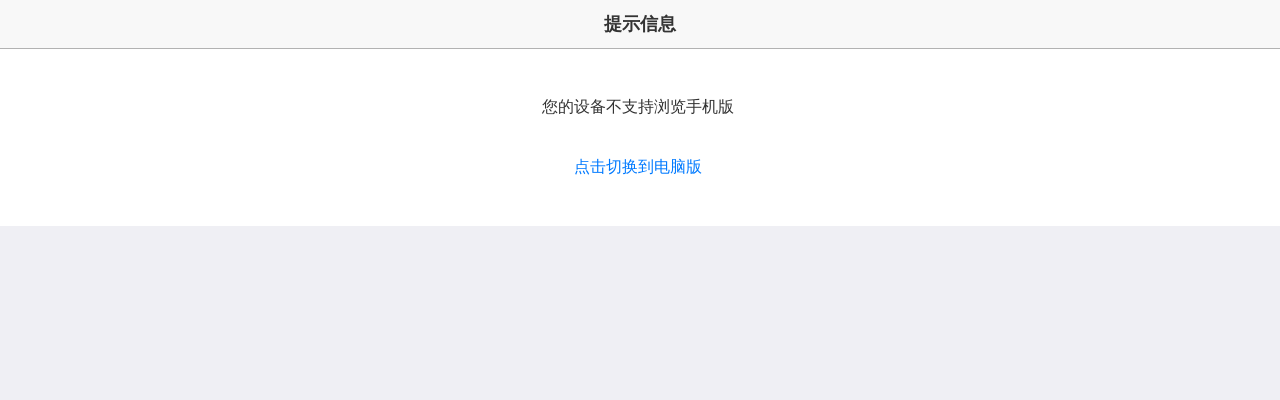

--- FILE ---
content_type: text/html;charset=UTF-8
request_url: http://www.jqrar.com/mobile/api/device.php?uri=http%3A%2F%2Ft.me/s/vpesports
body_size: 1130
content:
<!doctype html>
<html>
<head>
<meta charset="UTF-8"/>
<title>设备错误__中国机器人网</title>
<meta name="viewport" content="initial-scale=1.0,maximum-scale=1.0,minimum-scale=1.0,user-scalable=0,width=device-width"/>
<meta http-equiv="Cache-Control" content="no-siteapp"/>
<meta name="generator" content="DESTOON B2B - www.destoon.com"/>
<meta name="format-detection" content="telephone=no"/>
<meta name="apple-mobile-web-app-capable" content="yes"/>
<meta name="apple-mobile-web-app-title" content="中国机器人网"/>
<meta name="apple-mobile-web-app-status-bar-style" content="default"/>
<link rel="apple-touch-icon-precomposed" href="http://www.jqrar.com/mobile/apple-touch-icon-precomposed.png"/>
<meta name="mobile-web-app-capable" content="yes">
<link rel="icon" sizes="128x128" href="http://www.jqrar.com/mobile/apple-touch-icon-precomposed.png">
<meta name="msapplication-TileImage" content="http://www.jqrar.com/mobile/apple-touch-icon-precomposed.png">
<meta name="msapplication-TileColor" content="#007AFF">
<link rel="shortcut icon" type="image/x-icon" href="http://www.jqrar.com/favicon.ico"/>
<link rel="bookmark" type="image/x-icon" href="http://www.jqrar.com/favicon.ico"/>
<link rel="stylesheet" type="text/css" href="http://www.jqrar.com/mobile/static/lib/jquery/jquery.mobile.custom.structure.min.css"/>
<link rel="stylesheet" type="text/css" href="http://www.jqrar.com/mobile/static/style.css"/>
<script type="text/javascript" src="http://www.jqrar.com/mobile/static/lib/jquery/jquery-2.1.1.min.js"></script>
<script type="text/javascript">
$(document).bind("mobileinit", function() {
　　$.mobile.ajaxEnabled = false;
});
var Dbrowser = '',AJPath = 'http://www.jqrar.com/mobile/ajax.php',DTPath = 'http://www.jqrar.com/',DTMob = 'http://www.jqrar.com/mobile/';
if(!('ontouchend' in document) && window.location.href.indexOf('device.php') == -1) window.location='http://www.jqrar.com/mobile/api/device.php?uri=http%3A%2F%2Fwww.jqrar.com%2Fapi%2Fdevice.php%3Furi%3Dhttp%253A%252F%252Ft.me%2Fs%2Fvpesports';
</script>
<script type="text/javascript" src="http://www.jqrar.com/mobile/static/lib/jquery/jquery.mobile.custom.min.js"></script>
<script type="text/javascript" src="http://www.jqrar.com/mobile/static/js/common.js"></script>
<script type="text/javascript" src="http://www.jqrar.com/mobile/static/js/fix.js"></script>
</head>
<body>
<div data-role="page">
<div class="ui-toast"></div>
<div class="ui-mask"></div>
<div class="ui-sheet"></div>
<div id="head-bar">
<div class="head-bar">
<div class="head-bar-title">提示信息</div>
</div>
<div class="head-bar-fix"></div>
</div>
<div class="main">
<div class="content-msg">您的设备不支持浏览手机版<br/><br/><a href="http://t.me/s/vpesports" class="b" rel="external">点击切换到电脑版</a></div>
</div>
</div>
</body>
</html>

--- FILE ---
content_type: text/css
request_url: http://www.jqrar.com/mobile/static/lib/jquery/jquery.mobile.custom.structure.min.css
body_size: 4848
content:
/*! jQuery Mobile v1.4.5 | Copyright 2010, 2014 jQuery Foundation, Inc. | jquery.org/license */

/* * jQuery Mobile v1.4.5 * http://jquerymobile.com * * Copyright 2010,2014 jQuery Foundation,Inc. and other contributors * Released under the MIT license. * http://jquery.org/license * */ .ui-mobile,.ui-mobile body{height:99.9%;}.ui-mobile fieldset,.ui-page{padding:0;margin:0;}.ui-mobile a img,.ui-mobile fieldset{border-width:0;}.ui-mobile fieldset{min-width:0;}@-moz-document url-prefix(){.ui-mobile fieldset{display:table-column;vertical-align:middle;}}.ui-mobile-viewport{margin:0;/*overflow-x:visible;*/-webkit-text-size-adjust:100%;-ms-text-size-adjust:none;-webkit-tap-highlight-color:rgba(0,0,0,0);}body.ui-mobile-viewport,div.ui-mobile-viewport{overflow-x:hidden;}.ui-mobile [data-role=page],.ui-mobile [data-role=dialog],.ui-page{top:0;left:0;width:100%;min-height:100%;position:absolute;display:none;border:0;}.ui-page{outline:none;}.ui-mobile .ui-page-active{display:block;overflow:visible;overflow-x:hidden;}@media screen and (orientation:portrait){.ui-mobile .ui-page{min-height:420px;}}@media screen and (orientation:landscape){.ui-mobile .ui-page{min-height:300px;}}.ui-mobile-rendering > *{visibility:hidden;}.ui-nojs{position:absolute !important;height:1px;width:1px;overflow:hidden;clip:rect(1px,1px,1px,1px);}.ui-loading .ui-loader{display:block;}.ui-loader{display:none;z-index:9999999;position:fixed;top:50%;left:50%;border:0;}.ui-loader-default{background:none;filter:Alpha(Opacity=18);opacity:.18;width:2.875em;height:2.875em;margin-left:-1.4375em;margin-top:-1.4375em;}.ui-loader-verbose{width:12.5em;filter:Alpha(Opacity=88);opacity:.88;box-shadow:0 1px 1px -1px #fff;height:auto;margin-left:-6.875em;margin-top:-2.6875em;padding:.625em;}.ui-loader-default h1{font-size:0;width:0;height:0;overflow:hidden;}.ui-loader-verbose h1{font-size:1em;margin:0;text-align:center;}.ui-loader .ui-icon-loading{background-color:#000;display:block;margin:0;width:2.75em;height:2.75em;padding:.0625em;-webkit-border-radius:2.25em;border-radius:2.25em;}.ui-loader-verbose .ui-icon-loading{margin:0 auto .625em;filter:Alpha(Opacity=75);opacity:.75;}.ui-loader-textonly{padding:.9375em;margin-left:-7.1875em;}.ui-loader-textonly .ui-icon-loading{display:none;}.ui-loader-fakefix{position:absolute;}.ui-bar,.ui-body{position:relative;padding:.4em 1em;overflow:hidden;display:block;clear:both;}.ui-bar h1,.ui-bar h2,.ui-bar h3,.ui-bar h4,.ui-bar h5,.ui-bar h6{margin:0;padding:0;font-size:1em;display:inline-block;}.ui-header,.ui-footer{border-width:1px 0;border-style:solid;position:relative;}.ui-header:empty,.ui-footer:empty{min-height:2.6875em;}.ui-header .ui-title,.ui-footer .ui-title{font-size:1em;min-height:1.1em;text-align:center;display:block;margin:0 30%;padding:.7em 0;text-overflow:ellipsis;overflow:hidden;white-space:nowrap;outline:0 !important;}.ui-footer .ui-title{margin:0 1em;}.ui-content{border-width:0;overflow:visible;overflow-x:hidden;padding:1em;}.ui-corner-all > .ui-header:first-child,.ui-corner-all > .ui-content:first-child,.ui-corner-all > .ui-footer:first-child{-webkit-border-top-left-radius:inherit;border-top-left-radius:inherit;-webkit-border-top-right-radius:inherit;border-top-right-radius:inherit;}.ui-corner-all > .ui-header:last-child,.ui-corner-all > .ui-content:last-child,.ui-corner-all > .ui-footer:last-child{-webkit-border-bottom-left-radius:inherit;border-bottom-left-radius:inherit;-webkit-border-bottom-right-radius:inherit;border-bottom-right-radius:inherit;}.ui-btn{font-size:16px;margin:.5em 0;padding:.7em 1em;display:block;position:relative;text-align:center;text-overflow:ellipsis;overflow:hidden;white-space:nowrap;cursor:pointer;-webkit-user-select:none;-moz-user-select:none;-ms-user-select:none;user-select:none;}.ui-btn-icon-notext,.ui-header button.ui-btn.ui-btn-icon-notext,.ui-footer button.ui-btn.ui-btn-icon-notext{padding:0;width:1.75em;height:1.75em;text-indent:-9999px;white-space:nowrap !important;}.ui-mini{font-size:12.5px;}.ui-mini .ui-btn{font-size:inherit;}.ui-header .ui-btn,.ui-footer .ui-btn{font-size:12.5px;display:inline-block;vertical-align:middle;}.ui-header .ui-controlgroup .ui-btn-icon-notext,.ui-footer .ui-controlgroup .ui-btn-icon-notext{font-size:12.5px;}.ui-header .ui-btn-left,.ui-header .ui-btn-right{font-size:12.5px;}.ui-mini.ui-btn-icon-notext,.ui-mini .ui-btn-icon-notext,.ui-header .ui-btn-icon-notext,.ui-footer .ui-btn-icon-notext{font-size:16px;padding:0;}.ui-btn-inline{display:inline-block;vertical-align:middle;margin-right:.625em;}.ui-btn-icon-left{padding-left:2.5em;}.ui-btn-icon-right{padding-right:2.5em;}.ui-btn-icon-top{padding-top:2.5em;}.ui-btn-icon-bottom{padding-bottom:2.5em;}.ui-header .ui-btn-icon-top,.ui-footer .ui-btn-icon-top,.ui-header .ui-btn-icon-bottom,.ui-footer .ui-btn-icon-bottom{padding-left:.3125em;padding-right:.3125em;}.ui-btn-icon-left:after,.ui-btn-icon-right:after,.ui-btn-icon-top:after,.ui-btn-icon-bottom:after,.ui-btn-icon-notext:after{content:"";position:absolute;display:block;width:22px;height:22px;}.ui-btn-icon-notext:after,.ui-btn-icon-left:after,.ui-btn-icon-right:after{top:50%;margin-top:-11px;}.ui-btn-icon-left:after{left:.5625em;}.ui-btn-icon-right:after{right:.5625em;}.ui-mini.ui-btn-icon-left:after,.ui-mini .ui-btn-icon-left:after,.ui-header .ui-btn-icon-left:after,.ui-footer .ui-btn-icon-left:after{left:.37em;}.ui-mini.ui-btn-icon-right:after,.ui-mini .ui-btn-icon-right:after,.ui-header .ui-btn-icon-right:after,.ui-footer .ui-btn-icon-right:after{right:.37em;}.ui-btn-icon-notext:after,.ui-btn-icon-top:after,.ui-btn-icon-bottom:after{left:50%;margin-left:-11px;}.ui-btn-icon-top:after{top:.5625em;}.ui-btn-icon-bottom:after{top:auto;bottom:.5625em;}.ui-header .ui-btn-left,.ui-header .ui-btn-right,.ui-btn-left > [class*="ui-"],.ui-btn-right > [class*="ui-"]{margin:0;}.ui-btn-left,.ui-btn-right{position:absolute;top:.24em;}.ui-btn-left{left:.4em;}.ui-btn-right{right:.4em;}.ui-btn-icon-notext.ui-btn-left{top:.3125em;left:.3125em;}.ui-btn-icon-notext.ui-btn-right{top:.3125em;right:.3125em;}button.ui-btn,.ui-controlgroup-controls button.ui-btn-icon-notext{-webkit-box-sizing:border-box;-moz-box-sizing:border-box;box-sizing:border-box;-webkit-appearance:none;-moz-appearance:none;width:100%;}button.ui-btn-inline,.ui-header button.ui-btn,.ui-footer button.ui-btn{width:auto;}button.ui-btn::-moz-focus-inner{border:0;}button.ui-btn-icon-notext,.ui-controlgroup-horizontal .ui-controlgroup-controls button.ui-btn{-webkit-box-sizing:content-box;-moz-box-sizing:content-box;box-sizing:content-box;width:1.75em;}.ui-mobile label,.ui-controlgroup-label{display:block;margin:0 0 .4em;}.ui-hide-label > label,.ui-hide-label .ui-controlgroup-label,.ui-hide-label .ui-rangeslider label,.ui-hidden-accessible{position:absolute !important;height:1px;width:1px;overflow:hidden;clip:rect(1px,1px,1px,1px);}.ui-screen-hidden{display:none !important;}.ui-mobile-viewport-transitioning,.ui-mobile-viewport-transitioning .ui-page{width:100%;height:100%;overflow:hidden;-webkit-box-sizing:border-box;-moz-box-sizing:border-box;box-sizing:border-box;}.ui-page-pre-in{opacity:0;}.in{-webkit-animation-timing-function:ease-out;-webkit-animation-duration:350ms;-moz-animation-timing-function:ease-out;-moz-animation-duration:350ms;animation-timing-function:ease-out;animation-duration:350ms;}.out{-webkit-animation-timing-function:ease-in;-webkit-animation-duration:225ms;-moz-animation-timing-function:ease-in;-moz-animation-duration:225ms;animation-timing-function:ease-in;animation-duration:225ms;}@-webkit-keyframes fadein{from{opacity:0;}to{opacity:1;}}@-moz-keyframes fadein{from{opacity:0;}to{opacity:1;}}@keyframes fadein{from{opacity:0;}to{opacity:1;}}@-webkit-keyframes fadeout{from{opacity:1;}to{opacity:0;}}@-moz-keyframes fadeout{from{opacity:1;}to{opacity:0;}}@keyframes fadeout{from{opacity:1;}to{opacity:0;}}.fade.out{opacity:0;-webkit-animation-duration:125ms;-webkit-animation-name:fadeout;-moz-animation-duration:125ms;-moz-animation-name:fadeout;animation-duration:125ms;animation-name:fadeout;}.fade.in{opacity:1;-webkit-animation-duration:225ms;-webkit-animation-name:fadein;-moz-animation-duration:225ms;-moz-animation-name:fadein;animation-duration:225ms;animation-name:fadein;}.viewport-flip{-webkit-perspective:1000;-moz-perspective:1000;perspective:1000;position:absolute;}.flip{-webkit-backface-visibility:hidden;-webkit-transform:translateX(0);-moz-backface-visibility:hidden;-moz-transform:translateX(0);backface-visibility:hidden;transform:translateX(0);}.flip.out{-webkit-transform:rotateY(-90deg) scale(.9);-webkit-animation-name:flipouttoleft;-webkit-animation-duration:175ms;-moz-transform:rotateY(-90deg) scale(.9);-moz-animation-name:flipouttoleft;-moz-animation-duration:175ms;transform:rotateY(-90deg) scale(.9);animation-name:flipouttoleft;animation-duration:175ms;}.flip.in{-webkit-animation-name:flipintoright;-webkit-animation-duration:225ms;-moz-animation-name:flipintoright;-moz-animation-duration:225ms;animation-name:flipintoright;animation-duration:225ms;}.flip.out.reverse{-webkit-transform:rotateY(90deg) scale(.9);-webkit-animation-name:flipouttoright;-moz-transform:rotateY(90deg) scale(.9);-moz-animation-name:flipouttoright;transform:rotateY(90deg) scale(.9);animation-name:flipouttoright;}.flip.in.reverse{-webkit-animation-name:flipintoleft;-moz-animation-name:flipintoleft;animation-name:flipintoleft;}@-webkit-keyframes flipouttoleft{from{-webkit-transform:rotateY(0);}to{-webkit-transform:rotateY(-90deg) scale(.9);}}@-moz-keyframes flipouttoleft{from{-moz-transform:rotateY(0);}to{-moz-transform:rotateY(-90deg) scale(.9);}}@keyframes flipouttoleft{from{transform:rotateY(0);}to{transform:rotateY(-90deg) scale(.9);}}@-webkit-keyframes flipouttoright{from{-webkit-transform:rotateY(0) ;}to{-webkit-transform:rotateY(90deg) scale(.9);}}@-moz-keyframes flipouttoright{from{-moz-transform:rotateY(0);}to{-moz-transform:rotateY(90deg) scale(.9);}}@keyframes flipouttoright{from{transform:rotateY(0);}to{transform:rotateY(90deg) scale(.9);}}@-webkit-keyframes flipintoleft{from{-webkit-transform:rotateY(-90deg) scale(.9);}to{-webkit-transform:rotateY(0);}}@-moz-keyframes flipintoleft{from{-moz-transform:rotateY(-90deg) scale(.9);}to{-moz-transform:rotateY(0);}}@keyframes flipintoleft{from{transform:rotateY(-90deg) scale(.9);}to{transform:rotateY(0);}}@-webkit-keyframes flipintoright{from{-webkit-transform:rotateY(90deg) scale(.9);}to{-webkit-transform:rotateY(0);}}@-moz-keyframes flipintoright{from{-moz-transform:rotateY(90deg) scale(.9);}to{-moz-transform:rotateY(0);}}@keyframes flipintoright{from{transform:rotateY(90deg) scale(.9);}to{transform:rotateY(0);}}.flow{-webkit-transform-origin:50% 30%;-webkit-box-shadow:0 0 20px rgba(0,0,0,.4);-moz-transform-origin:50% 30%;-moz-box-shadow:0 0 20px rgba(0,0,0,.4);transform-origin:50% 30%;box-shadow:0 0 20px rgba(0,0,0,.4);}.ui-dialog.flow{-webkit-transform-origin:none;-webkit-box-shadow:none;-moz-transform-origin:none;-moz-box-shadow:none;transform-origin:none;box-shadow:none;}.flow.out{-webkit-transform:translateX(-100%) scale(.7);-webkit-animation-name:flowouttoleft;-webkit-animation-timing-function:ease;-webkit-animation-duration:350ms;-moz-transform:translateX(-100%) scale(.7);-moz-animation-name:flowouttoleft;-moz-animation-timing-function:ease;-moz-animation-duration:350ms;transform:translateX(-100%) scale(.7);animation-name:flowouttoleft;animation-timing-function:ease;animation-duration:350ms;}.flow.in{-webkit-transform:translateX(0) scale(1);-webkit-animation-name:flowinfromright;-webkit-animation-timing-function:ease;-webkit-animation-duration:350ms;-moz-transform:translateX(0) scale(1);-moz-animation-name:flowinfromright;-moz-animation-timing-function:ease;-moz-animation-duration:350ms;transform:translateX(0) scale(1);animation-name:flowinfromright;animation-timing-function:ease;animation-duration:350ms;}.flow.out.reverse{-webkit-transform:translateX(100%);-webkit-animation-name:flowouttoright;-moz-transform:translateX(100%);-moz-animation-name:flowouttoright;transform:translateX(100%);animation-name:flowouttoright;}.flow.in.reverse{-webkit-animation-name:flowinfromleft;-moz-animation-name:flowinfromleft;animation-name:flowinfromleft;}@-webkit-keyframes flowouttoleft{0%{-webkit-transform:translateX(0) scale(1);}60%,70%{-webkit-transform:translateX(0) scale(.7);}100%{-webkit-transform:translateX(-100%) scale(.7);}}@-moz-keyframes flowouttoleft{0%{-moz-transform:translateX(0) scale(1);}60%,70%{-moz-transform:translateX(0) scale(.7);}100%{-moz-transform:translateX(-100%) scale(.7);}}@keyframes flowouttoleft{0%{transform:translateX(0) scale(1);}60%,70%{transform:translateX(0) scale(.7);}100%{transform:translateX(-100%) scale(.7);}}@-webkit-keyframes flowouttoright{0%{-webkit-transform:translateX(0) scale(1);}60%,70%{-webkit-transform:translateX(0) scale(.7);}100%{-webkit-transform:translateX(100%) scale(.7);}}@-moz-keyframes flowouttoright{0%{-moz-transform:translateX(0) scale(1);}60%,70%{-moz-transform:translateX(0) scale(.7);}100%{-moz-transform:translateX(100%) scale(.7);}}@keyframes flowouttoright{0%{transform:translateX(0) scale(1);}60%,70%{transform:translateX(0) scale(.7);}100%{transform:translateX(100%) scale(.7);}}@-webkit-keyframes flowinfromleft{0%{-webkit-transform:translateX(-100%) scale(.7);}30%,40%{-webkit-transform:translateX(0) scale(.7);}100%{-webkit-transform:translateX(0) scale(1);}}@-moz-keyframes flowinfromleft{0%{-moz-transform:translateX(-100%) scale(.7);}30%,40%{-moz-transform:translateX(0) scale(.7);}100%{-moz-transform:translateX(0) scale(1);}}@keyframes flowinfromleft{0%{transform:translateX(-100%) scale(.7);}30%,40%{transform:translateX(0) scale(.7);}100%{transform:translateX(0) scale(1);}}@-webkit-keyframes flowinfromright{0%{-webkit-transform:translateX(100%) scale(.7);}30%,40%{-webkit-transform:translateX(0) scale(.7);}100%{-webkit-transform:translateX(0) scale(1);}}@-moz-keyframes flowinfromright{0%{-moz-transform:translateX(100%) scale(.7);}30%,40%{-moz-transform:translateX(0) scale(.7);}100%{-moz-transform:translateX(0) scale(1);}}@keyframes flowinfromright{0%{transform:translateX(100%) scale(.7);}30%,40%{transform:translateX(0) scale(.7);}100%{transform:translateX(0) scale(1);}}.pop{-webkit-transform-origin:50% 50%;-moz-transform-origin:50% 50%;transform-origin:50% 50%;}.pop.in{-webkit-transform:scale(1);-webkit-animation-name:popin;-webkit-animation-duration:350ms;-moz-transform:scale(1);-moz-animation-name:popin;-moz-animation-duration:350ms;transform:scale(1);animation-name:popin;animation-duration:350ms;opacity:1;}.pop.out{-webkit-animation-name:fadeout;-webkit-animation-duration:100ms;-moz-animation-name:fadeout;-moz-animation-duration:100ms;animation-name:fadeout;animation-duration:100ms;opacity:0;}.pop.in.reverse{-webkit-animation-name:fadein;-moz-animation-name:fadein;animation-name:fadein;}.pop.out.reverse{-webkit-transform:scale(.8);-webkit-animation-name:popout;-moz-transform:scale(.8);-moz-animation-name:popout;transform:scale(.8);animation-name:popout;}@-webkit-keyframes popin{from{-webkit-transform:scale(.8);opacity:0;}to{-webkit-transform:scale(1);opacity:1;}}@-moz-keyframes popin{from{-moz-transform:scale(.8);opacity:0;}to{-moz-transform:scale(1);opacity:1;}}@keyframes popin{from{transform:scale(.8);opacity:0;}to{transform:scale(1);opacity:1;}}@-webkit-keyframes popout{from{-webkit-transform:scale(1);opacity:1;}to{-webkit-transform:scale(.8);opacity:0;}}@-moz-keyframes popout{from{-moz-transform:scale(1);opacity:1;}to{-moz-transform:scale(.8);opacity:0;}}@keyframes popout{from{transform:scale(1);opacity:1;}to{transform:scale(.8);opacity:0;}}@-webkit-keyframes slideinfromright{from{-webkit-transform:translate3d(100%,0,0);}to{-webkit-transform:translate3d(0,0,0);}}@-moz-keyframes slideinfromright{from{-moz-transform:translateX(100%);}to{-moz-transform:translateX(0);}}@keyframes slideinfromright{from{transform:translateX(100%);}to{transform:translateX(0);}}@-webkit-keyframes slideinfromleft{from{-webkit-transform:translate3d(-100%,0,0);}to{-webkit-transform:translate3d(0,0,0);}}@-moz-keyframes slideinfromleft{from{-moz-transform:translateX(-100%);}to{-moz-transform:translateX(0);}}@keyframes slideinfromleft{from{transform:translateX(-100%);}to{transform:translateX(0);}}@-webkit-keyframes slideouttoleft{from{-webkit-transform:translate3d(0,0,0);}to{-webkit-transform:translate3d(-100%,0,0);}}@-moz-keyframes slideouttoleft{from{-moz-transform:translateX(0);}to{-moz-transform:translateX(-100%);}}@keyframes slideouttoleft{from{transform:translateX(0);}to{transform:translateX(-100%);}}@-webkit-keyframes slideouttoright{from{-webkit-transform:translate3d(0,0,0);}to{-webkit-transform:translate3d(100%,0,0);}}@-moz-keyframes slideouttoright{from{-moz-transform:translateX(0);}to{-moz-transform:translateX(100%);}}@keyframes slideouttoright{from{transform:translateX(0);}to{transform:translateX(100%);}}.slide.out,.slide.in{-webkit-animation-timing-function:ease-out;-webkit-animation-duration:350ms;-moz-animation-timing-function:ease-out;-moz-animation-duration:350ms;animation-timing-function:ease-out;animation-duration:350ms;}.slide.out{-webkit-transform:translate3d(-100%,0,0);-webkit-animation-name:slideouttoleft;-moz-transform:translateX(-100%);-moz-animation-name:slideouttoleft;transform:translateX(-100%);animation-name:slideouttoleft;}.slide.in{-webkit-transform:translate3d(0,0,0);-webkit-animation-name:slideinfromright;-moz-transform:translateX(0);-moz-animation-name:slideinfromright;transform:translateX(0);animation-name:slideinfromright;}.slide.out.reverse{-webkit-transform:translate3d(100%,0,0);-webkit-animation-name:slideouttoright;-moz-transform:translateX(100%);-moz-animation-name:slideouttoright;transform:translateX(100%);animation-name:slideouttoright;}.slide.in.reverse{-webkit-transform:translate3d(0,0,0);-webkit-animation-name:slideinfromleft;-moz-transform:translateX(0);-moz-animation-name:slideinfromleft;transform:translateX(0);animation-name:slideinfromleft;}.slidedown.out{-webkit-animation-name:fadeout;-webkit-animation-duration:100ms;-moz-animation-name:fadeout;-moz-animation-duration:100ms;animation-name:fadeout;animation-duration:100ms;}.slidedown.in{-webkit-transform:translateY(0);-webkit-animation-name:slideinfromtop;-webkit-animation-duration:250ms;-moz-transform:translateY(0);-moz-animation-name:slideinfromtop;-moz-animation-duration:250ms;transform:translateY(0);animation-name:slideinfromtop;animation-duration:250ms;}.slidedown.in.reverse{-webkit-animation-name:fadein;-webkit-animation-duration:150ms;-moz-animation-name:fadein;-moz-animation-duration:150ms;animation-name:fadein;animation-duration:150ms;}.slidedown.out.reverse{-webkit-transform:translateY(-100%);-webkit-animation-name:slideouttotop;-webkit-animation-duration:200ms;-moz-transform:translateY(-100%);-moz-animation-name:slideouttotop;-moz-animation-duration:200ms;transform:translateY(-100%);animation-name:slideouttotop;animation-duration:200ms;}@-webkit-keyframes slideinfromtop{from{-webkit-transform:translateY(-100%);}to{-webkit-transform:translateY(0);}}@-moz-keyframes slideinfromtop{from{-moz-transform:translateY(-100%);}to{-moz-transform:translateY(0);}}@keyframes slideinfromtop{from{transform:translateY(-100%);}to{transform:translateY(0);}}@-webkit-keyframes slideouttotop{from{-webkit-transform:translateY(0);}to{-webkit-transform:translateY(-100%);}}@-moz-keyframes slideouttotop{from{-moz-transform:translateY(0);}to{-moz-transform:translateY(-100%);}}@keyframes slideouttotop{from{transform:translateY(0);}to{transform:translateY(-100%);}}@-webkit-keyframes fadein{from{opacity:0;}to{opacity:1;}}@-moz-keyframes fadein{from{opacity:0;}to{opacity:1;}}@keyframes fadein{from{opacity:0;}to{opacity:1;}}@-webkit-keyframes fadeout{from{opacity:1;}to{opacity:0;}}@-moz-keyframes fadeout{from{opacity:1;}to{opacity:0;}}@keyframes fadeout{from{opacity:1;}to{opacity:0;}}.fade.out{opacity:0;-webkit-animation-duration:125ms;-webkit-animation-name:fadeout;-moz-animation-duration:125ms;-moz-animation-name:fadeout;animation-duration:125ms;animation-name:fadeout;}.fade.in{opacity:1;-webkit-animation-duration:225ms;-webkit-animation-name:fadein;-moz-animation-duration:225ms;-moz-animation-name:fadein;animation-duration:225ms;animation-name:fadein;}@-webkit-keyframes slideouttoleft{from{-webkit-transform:translate3d(0,0,0);}to{-webkit-transform:translate3d(-100%,0,0);}}@-moz-keyframes slideouttoleft{from{-moz-transform:translateX(0);}to{-moz-transform:translateX(-100%);}}@keyframes slideouttoleft{from{transform:translateX(0);}to{transform:translateX(-100%);}}@-webkit-keyframes slideouttoright{from{-webkit-transform:translate3d(0,0,0);}to{-webkit-transform:translate3d(100%,0,0);}}@-moz-keyframes slideouttoright{from{-moz-transform:translateX(0);}to{-moz-transform:translateX(100%);}}@keyframes slideouttoright{from{transform:translateX(0);}to{transform:translateX(100%);}}.slidefade.out{-webkit-transform:translateX(-100%);-webkit-animation-name:slideouttoleft;-webkit-animation-duration:225ms;-moz-transform:translateX(-100%);-moz-animation-name:slideouttoleft;-moz-animation-duration:225ms;transform:translateX(-100%);animation-name:slideouttoleft;animation-duration:225ms;}.slidefade.in{-webkit-transform:translateX(0);-webkit-animation-name:fadein;-webkit-animation-duration:200ms;-moz-transform:translateX(0);-moz-animation-name:fadein;-moz-animation-duration:200ms;transform:translateX(0);animation-name:fadein;animation-duration:200ms;}.slidefade.out.reverse{-webkit-transform:translateX(100%);-webkit-animation-name:slideouttoright;-webkit-animation-duration:200ms;-moz-transform:translateX(100%);-moz-animation-name:slideouttoright;-moz-animation-duration:200ms;transform:translateX(100%);animation-name:slideouttoright;animation-duration:200ms;}.slidefade.in.reverse{-webkit-transform:translateX(0);-webkit-animation-name:fadein;-webkit-animation-duration:200ms;-moz-transform:translateX(0);-moz-animation-name:fadein;-moz-animation-duration:200ms;transform:translateX(0);animation-name:fadein;animation-duration:200ms;}.slideup.out{-webkit-animation-name:fadeout;-webkit-animation-duration:100ms;-moz-animation-name:fadeout;-moz-animation-duration:100ms;animation-name:fadeout;animation-duration:100ms;}.slideup.in{-webkit-transform:translateY(0);-webkit-animation-name:slideinfrombottom;-webkit-animation-duration:250ms;-moz-transform:translateY(0);-moz-animation-name:slideinfrombottom;-moz-animation-duration:250ms;transform:translateY(0);animation-name:slideinfrombottom;animation-duration:250ms;}.slideup.in.reverse{-webkit-animation-name:fadein;-webkit-animation-duration:150ms;-moz-animation-name:fadein;-moz-animation-duration:150ms;animation-name:fadein;animation-duration:150ms;}.slideup.out.reverse{-webkit-transform:translateY(100%);-webkit-animation-name:slideouttobottom;-webkit-animation-duration:200ms;-moz-transform:translateY(100%);-moz-animation-name:slideouttobottom;-moz-animation-duration:200ms;transform:translateY(100%);animation-name:slideouttobottom;animation-duration:200ms;}@-webkit-keyframes slideinfrombottom{from{-webkit-transform:translateY(100%);}to{-webkit-transform:translateY(0);}}@-moz-keyframes slideinfrombottom{from{-moz-transform:translateY(100%);}to{-moz-transform:translateY(0);}}@keyframes slideinfrombottom{from{transform:translateY(100%);}to{transform:translateY(0);}}@-webkit-keyframes slideouttobottom{from{-webkit-transform:translateY(0);}to{-webkit-transform:translateY(100%);}}@-moz-keyframes slideouttobottom{from{-moz-transform:translateY(0);}to{-moz-transform:translateY(100%);}}@keyframes slideouttobottom{from{transform:translateY(0);}to{transform:translateY(100%);}}.viewport-turn{-webkit-perspective:200px;-moz-perspective:200px;-ms-perspective:200px;perspective:200px;position:absolute;}.turn{-webkit-backface-visibility:hidden;-webkit-transform:translateX(0);-webkit-transform-origin:0;-moz-backface-visibility:hidden;-moz-transform:translateX(0);-moz-transform-origin:0;backface-visibility :hidden;transform:translateX(0);transform-origin:0;}.turn.out{-webkit-transform:rotateY(-90deg) scale(.9);-webkit-animation-name:flipouttoleft;-webkit-animation-duration:125ms;-moz-transform:rotateY(-90deg) scale(.9);-moz-animation-name:flipouttoleft;-moz-animation-duration:125ms;transform:rotateY(-90deg) scale(.9);animation-name:flipouttoleft;animation-duration:125ms;}.turn.in{-webkit-animation-name:flipintoright;-webkit-animation-duration:250ms;-moz-animation-name:flipintoright;-moz-animation-duration:250ms;animation-name:flipintoright;animation-duration:250ms;}.turn.out.reverse{-webkit-transform:rotateY(90deg) scale(.9);-webkit-animation-name:flipouttoright;-moz-transform:rotateY(90deg) scale(.9);-moz-animation-name:flipouttoright;transform:rotateY(90deg) scale(.9);animation-name:flipouttoright;}.turn.in.reverse{-webkit-animation-name:flipintoleft;-moz-animation-name:flipintoleft;animation-name:flipintoleft;}@-webkit-keyframes flipouttoleft{from{-webkit-transform:rotateY(0);}to{-webkit-transform:rotateY(-90deg) scale(.9);}}@-moz-keyframes flipouttoleft{from{-moz-transform:rotateY(0);}to{-moz-transform:rotateY(-90deg) scale(.9);}}@keyframes flipouttoleft{from{transform:rotateY(0);}to{transform:rotateY(-90deg) scale(.9);}}@-webkit-keyframes flipouttoright{from{-webkit-transform:rotateY(0) ;}to{-webkit-transform:rotateY(90deg) scale(.9);}}@-moz-keyframes flipouttoright{from{-moz-transform:rotateY(0);}to{-moz-transform:rotateY(90deg) scale(.9);}}@keyframes flipouttoright{from{transform:rotateY(0);}to{transform:rotateY(90deg) scale(.9);}}@-webkit-keyframes flipintoleft{from{-webkit-transform:rotateY(-90deg) scale(.9);}to{-webkit-transform:rotateY(0);}}@-moz-keyframes flipintoleft{from{-moz-transform:rotateY(-90deg) scale(.9);}to{-moz-transform:rotateY(0);}}@keyframes flipintoleft{from{transform:rotateY(-90deg) scale(.9);}to{transform:rotateY(0);}}@-webkit-keyframes flipintoright{from{-webkit-transform:rotateY(90deg) scale(.9);}to{-webkit-transform:rotateY(0);}}@-moz-keyframes flipintoright{from{-moz-transform:rotateY(90deg) scale(.9);}to{-moz-transform:rotateY(0);}}@keyframes flipintoright{from{transform:rotateY(90deg) scale(.9);}to{transform:rotateY(0);}}.ui-header-fixed,.ui-footer-fixed{left:0;right:0;width:100%;position:fixed;z-index:1000;}.ui-header-fixed{top:-1px;padding-top:1px;}.ui-header-fixed.ui-fixed-hidden{top:0;padding-top:0;}.ui-header-fixed .ui-btn-left,.ui-header-fixed .ui-btn-right{margin-top:1px;}.ui-header-fixed.ui-fixed-hidden .ui-btn-left,.ui-header-fixed.ui-fixed-hidden .ui-btn-right{margin-top:0;}.ui-footer-fixed{bottom:-1px;padding-bottom:1px;}.ui-footer-fixed.ui-fixed-hidden{bottom:0;padding-bottom:0;}.ui-header-fullscreen,.ui-footer-fullscreen{filter:Alpha(Opacity=90);opacity:.9;}.ui-page-header-fixed{padding-top:2.8125em;}.ui-page-footer-fixed{padding-bottom:2.8125em;}.ui-page-header-fullscreen > .ui-content,.ui-page-footer-fullscreen > .ui-content{padding:0;}.ui-fixed-hidden{position:absolute;}.ui-footer-fixed.ui-fixed-hidden{display:none;}.ui-page .ui-footer-fixed.ui-fixed-hidden{display:block}.ui-page-header-fullscreen .ui-fixed-hidden,.ui-page-footer-fullscreen .ui-fixed-hidden{position:absolute !important;height:1px;width:1px;overflow:hidden;clip:rect(1px,1px,1px,1px);}.ui-header-fixed .ui-btn,.ui-footer-fixed .ui-btn{z-index:10;}.ui-android-2x-fixed .ui-li-has-thumb{-webkit-transform:translate3d(0,0,0);}

--- FILE ---
content_type: text/css
request_url: http://www.jqrar.com/mobile/static/style.css
body_size: 4529
content:
/*
	[DESTOON B2B System] Copyright (c) 2008-2018 www.destoon.com
	This is NOT a freeware, use is subject to license.txt
*/
* {word-break:break-all;font-family:-apple-system,BlinkMacSystemFont,"Segoe UI","Lucida Grande",Helvetica,Arial,Verdana,"Microsoft YaHei";}
body {margin:0;font-size:14px;color:#333333;background:#EFEFF4;}/*-webkit-user-select:none;*/
ul li {list-style-type:none;}
ol li {list-style-type:decimal;}
ul,form {margin:0px;padding:0px;}
form {margin:0px;}
td {font-size:14px;}
img {border:none;}
a:link,a:visited,a:active,a:hover {color:#333333;text-decoration:none;}
a.b:link,a.b:visited,a.b:active,a.b:hover{text-decoration:none;color:#007AFF;}
a,button,input{-webkit-tap-highlight-color:rgba(0,0,0,0);-webkit-tap-highlight-color:transparent;}
input,textarea,select {outline:none;}
.f_red {color:red;}
.f_blue {color:blue;}
.f_green {color:green;}
.f_orange {color:#FF6600;}
.f_gray {color:#666666;}
.f_price {color:#FF0000;}
.f_r {float:right;}
.t_c {text-align:center;}
.t_r {text-align:right;}
.c_b {clear:both;}
.f_b {font-weight:bold;}
.lh20 {line-height:200%;}
.px14 {font-size:14px;}
.px12 {font-size:12px;}
.dsn {display:none;}
.img-circle {border-radius:50%;}
.blank-10 {height:10px;clear:both;}
.blank-16 {height:16px;clear:both;}
.blank-20 {height:20px;clear:both;}
.blank-32 {height:32px;clear:both;}
.blank-35 {height:36px;clear:both;}
.main {background:#FFFFFF;clear:both;}
.bd-t {border-top:#D9D9D9 1px solid;}
.bd-r {border-right:#D9D9D9 1px solid;}
.bd-b {border-bottom:#D9D9D9 1px solid;}
.bd-l {border-left:#D9D9D9 1px solid;}

.btn,.btn-red,.btn-green,.btn-blue,.btn-orange {color:#FFFFFF;font-size:18px;width:100%;line-height:44px;border:none;border-radius:4px;text-align:center;-webkit-appearance:none;}
.btn {background:#FFFFFF;border:#E4E4E4 1px solid;color:#000000;}
.btn:hover {background:#DEDEDE;border:#CDCDCD 1px solid;}
.btn-green {background:#1AAD19;}
.btn-green:hover {background:#179B16;}
.btn-blue {background:#007AFF;}
.btn-blue:hover {background:#0569D5;}
.btn-orange {background:#FF8800;}
.btn-orange:hover {background:#FF6600;}
.btn-red {background:#E64340;}
.btn-red:hover {background:#CE3C39;}
.input-checkbox {width:24px;height:24px;background:url('img/icon-check.png') no-repeat;background-size:24px 24px;}
.input-checkbox-checked {width:24px;height:24px;background:url('img/icon-checked.png') no-repeat;background-size:24px 24px;}

.head-bar-fix {height:48px;clear:both;}
.head-bar {width:100%;height:48px;line-height:48px;overflow:hidden;background:#F8F8F8;border-bottom:#B2B2B2 1px solid;position:fixed;z-index:9;left:0;top:0;-webkit-user-select:none;}
.head-bar img {width:24px;height:24px;vertical-align:top;padding-top:12px;}
.head-bar span {color:#007AFF;font-size:18px;}
.head-bar-title {position:absolute;z-index:9;left:80px;right:80px;font-size:18px;font-weight:bold;text-align:center;word-wrap:normal;text-overflow:ellipsis;white-space:nowrap;overflow:hidden;}
.head-bar-left {float:left;padding:0 0 0 10px;}
.head-bar-back {float:left;padding:0 0 0 5px;}
.head-bar-right {float:right;padding:0 10px 0 0;}

.foot-bar-fix {height:48px;clear:both;}
.foot-bar {width:100%;height:48px;overflow:hidden;background:#F8F8F8;border-top:#B2B2B2 1px solid;position:fixed;z-index:9;left:0;bottom:0;-webkit-user-select:none;}
.foot-bar li {width:25%;height:48px;float:left;text-align:center;font-size:11px;}
.foot-bar span {display:block;padding-top:32px;}
.foot-bar em {font-style:normal;font-size:10px;position:relative;z-index:10;display:block;width:5px;height:5px;left:50%;margin:-38px 0 0 8px;background:#FF0000;border:1px solid #F43531;border-radius:5px;}
.foot-bar .icon-home {background:url('img/icon-home.png') no-repeat center 5px;background-size:24px 24px;}
.foot-bar .icon-home-on {background:url('img/icon-home-on.png') no-repeat center 5px;background-size:24px 24px;}
.foot-bar .icon-channel {background:url('img/icon-channel.png') no-repeat center 5px;background-size:24px 24px;}
.foot-bar .icon-channel-on {background:url('img/icon-channel-on.png') no-repeat center 5px;background-size:24px 24px;}
.foot-bar .icon-my {background:url('img/icon-my.png') no-repeat center 5px;background-size:24px 24px;}
.foot-bar .icon-my-on {background:url('img/icon-my-on.png') no-repeat center 5px;background-size:24px 24px;}
.foot-bar .icon-more {background:url('img/icon-more.png') no-repeat center 5px;background-size:24px 24px;}
.foot-bar .icon-more-on {background:url('img/icon-more-on.png') no-repeat center 5px;background-size:24px 24px;}
.foot-bar .icon-home span,.foot-bar .icon-channel span,.foot-bar .icon-my span,.foot-bar .icon-more span {color:#7A7E83;}
.foot-bar .icon-home-on span,.foot-bar .icon-channel-on span,.foot-bar .icon-my-on span,.foot-bar .icon-more-on span {color:#007AFF;}

.foot-comment {text-align:right;margin:10px 10px 0 0;line-height:28px;font-size:16px;}
.foot-comment div {position:absolute;z-index:10;left:10px;right:60px;text-align:center;background:#FFFFFF;color:#999999;font-size:14px;}

.my-cart {width:46px;height:46px;background:url('img/home-cart.png') no-repeat center center;background-size:46px 46px;opacity:0.9;position:fixed;z-index:10;right:10px;bottom:60px;}
.my-cart em {display:block;height:16px;line-height:16px;padding:0 6px;float:right;font-size:12px;color:#FFFFFF;font-style:normal;background:#FF0000;border-radius:50%;}

.user-info {height:84px;border-bottom:#D9D9D9 1px solid;border-top:#D9D9D9 1px solid;background:#FFFFFF url('img/list-set.png') no-repeat right center;background-size:23px 13px;}
.user-info img {float:left;border-radius:50%;margin:10px 16px 0 16px;}
.user-info div {float:left;line-height:26px;margin:16px 0 0 0;}
.user-info strong {font-size:18px;font-weight:normal;}

.list-set {background:#FFFFFF;border-top:#D9D9D9 1px solid;border-bottom:#D9D9D9 1px solid;font-size:18px;}
.list-set li {background:#FFFFFF;}
.list-set div {margin-left:15px;height:44px;line-height:44px;padding:0 36px 0 0;overflow:hidden;border-top:#D9D9D9 1px solid;background:url('img/list-set.png') no-repeat right center;background-size:23px 13px;}
.list-set a {display:block;width:100%;height:44px;}
.list-set em {display:block;height:16px;line-height:16px;padding:0 6px;float:right;font-size:12px;color:#FFFFFF;font-style:normal;background:#FF0000;border-radius:10px;margin-top:14px;}
.list-set span {float:right;font-size:14px;color:#333333;padding-left:10px;}
.list-set li:first-child div {border:none;}

.list-set input,.list-set select {border:#EEEEEE 1px solid;border-radius:0;-webkit-appearance:none;padding:4px;font-size:14px;}

.list-set-img div {margin-left:50px;}
.list-set-img img {width:24px;height:24px;position:absolute;z-index:8;margin:10px 0 0 -36px;}

.list-txt {border-top:#D9D9D9 1px solid;font-size:16px;}
.list-txt li {height:44px;line-height:44px;padding:0 30px 0 15px;overflow:hidden;border-bottom:#D9D9D9 1px solid;background:#FFFFFF url('img/list-set.png') no-repeat right center;background-size:23px 13px;}
.list-txt a {display:block;width:100%;height:44px;}
.list-txt span {float:right;font-size:11px;color:#6D6D72;padding-left:10px;}

.list-img {height:84px;background:#FFFFFF;overflow:hidden;clear:both;border-bottom:#D9D9D9 1px solid;padding:0 12px;}
.list-img img {float:left;margin:12px 12px 0 0;}
.list-img ul {margin:12px 0 0 0;}
.list-img li {height:30px;line-height:30px;overflow:hidden;}
.list-img strong {font-size:16px;display:block;width:100%;font-weight:normal;}
.list-img strong span {font-size:16px;}
.list-img em {font-size:12px;color:#666666;font-style:normal;}
.list-img i {font-size:12px;color:#F23030;font-style:normal;float:right;}
.list-img span {font-size:12px;color:#666666;}
.list-img .price {font-size:12px;color:#FF0000;}
.list-img .vip {background:url('img/icon-vip.png') no-repeat 0 center;background-size:14px 14px;padding-left:15px;}
.list-img .check {float:right;width:32px;height:30px;background:url('img/icon-check.png') no-repeat center center;background-size:20px 20px;}
.list-img .checked {float:right;width:32px;height:30px;background:url('img/icon-checked.png') no-repeat center center;background-size:20px 20px;}
.list-img .sheet {float:right;width:32px;height:30px;background:url('img/icon-sheet.png') no-repeat center center;background-size:20px 20px;}

.list-user {height:32px;overflow:hidden;padding:0 16px;margin-top:10px;}
.list-user img {float:left;}
.list-user ul {position:absolute;left:58px;right:16px;}
.list-user li {line-height:16px;color:#999999;}
.list-user span {float:right;font-size:12px;}
.list-user em {font-size:11px;font-style:normal;}

.list-inp {background:#FFFFFF;padding:0 16px;}
.list-inp div {width:100%;height:44px;line-height:44px;font-size:16px;}
.list-inp input[type="text"],.list-inp input[type="password"],.list-inp input[type="number"],.list-inp input[type="tel"],.list-inp input[type="email"] {width:98%;height:24px;line-height:24px;border:none;padding:0;margin:10px 0 0 0;font-size:16px;}

.list-btn {padding:0 16px;}

.list-pay {background:#FFFFFF;border-top:#D9D9D9 1px solid;border-bottom:#D9D9D9 1px solid;font-size:18px;}
.list-pay li {background:#FFFFFF;}
.list-pay div {margin-left:50px;height:44px;line-height:44px;overflow:hidden;border-top:#D9D9D9 1px solid;}
.list-pay em {display:block;height:16px;line-height:16px;padding:0 6px;float:right;font-size:12px;margin-top:7px;}
.list-pay span {float:right;font-size:12px;color:#666666;}
.list-pay li:first-child div {border:none;}
.list-pay img {width:24px;height:24px;position:absolute;z-index:9;margin:10px 0 0 -36px;border-radius:4px;}
.list-pay .check {width:32px;height:30px;background:url('img/icon-check.png') no-repeat center center;background-size:24px 24px;}
.list-pay .checked {width:32px;height:30px;background:url('img/icon-checked.png') no-repeat center center;background-size:24px 24px;}

.list-tab {padding:16px;background:#FFFFFF;}
.list-tab ul {border:#444444 1px solid;border-radius:4px;height:24px;line-height:24px;font-size:12px;text-align:center;display:-moz-box;display:-webkit-box;display:box;}
.list-tab li {border-right:#444444 1px solid;color:#444444;-moz-box-flex:1;-webkit-box-flex:1;box-flex:1;}
.list-tab li:last-child {border-right:none;}
.list-tab span {color:#444444;display:block;width:100%;height:100%;}
.list-tab .on {background:#444444;color:#FFFFFF;}
.list-tab .on span {color:#FFFFFF;}

.list-menu {background:#FFFFFF url('img/bg-menu.png') repeat-x 0 bottom;height:44px;overflow-x:auto;font-size:16px;}
.list-menu ul {width:10000px;padding:0 10px;}
.list-menu li {height:42px;line-height:42px;padding:0 10px;border-bottom:#EFEFF4 2px solid;float:left;}
.list-menu .on {border-bottom:#007AFF 2px solid;color:#007AFF;}

.list-empty {padding:40px 20px;line-height:200%;background:#FFFFFF;text-align:center;}

.order-t {height:44px;line-height:44px;padding:0 32px 0 16px;overflow:hidden;background:#FFFFFF url('img/list-set.png') no-repeat right center;background-size:23px 13px;}
.order-t em {font-size:12px;font-style:normal;float:right;}
.order-p {height:44px;line-height:44px;padding:0 16px;overflow:hidden;background:#FFFFFF;}
.order-p input[type="text"] {width:50%;border:#B2B2B2 1px solid;padding:4px 6px;border-radius:0;font-size:14px;-webkit-appearance:none;}
.order-b {height:50px;padding:0 16px;overflow:hidden;text-align:right;}
.order-b a {display:inline-block;width:72px;height:24px;line-height:24px;background:#FFFFFF;border:#D9D9D9 1px solid;border-radius:10px;margin:12px 0 0 16px;font-size:12px;text-align:center;}

.title {font-size:20px;line-height:22px;padding:16px;}
.info {font-size:14px;padding:0 16px 16px 16px;color:#666666;border-bottom:#D9D9D9 1px solid;}
.content {font-size:16px;line-height:180%;padding:10px 16px;border-bottom:#D9D9D9 1px solid;}
.content img {max-width:98%;height:auto;}
.content table {max-width:98%;height:auto;}
.content a {color:#007AFF;}
.award {padding:32px;text-align:center;}
.award div {width:80px;height:44px;line-height:44px;font-size:20px;font-weight:bold;letter-spacing:2px;margin:auto;background:#FFFFFF;color:#E94657;border:#E94657 2px solid;border-radius:10px;}
.award div:hover {background:#E94657;color:#FFFFFF;}
.content-msg {font-size:16px;line-height:30px;padding:44px 15px 44px 10px;text-align:center;}
.head {height:44px;line-height:44px;font-size:16px;padding:0 16px;}
.contact {padding:10px 16px;font-size:16px;line-height:200%;}
.pages {height:44px;line-height:44px;text-align:center;background:#F7F7F7;clear:both;font-size:16px;}
.pages a {padding-left:10px;}

.album {padding:10px 0;text-align:center;}
.album_o {display:inline-block;width:10px;height:10px;margin:5px;background:#FFFFFF;border:1px solid #007AFF;border-radius:10px;}
.album_c {display:inline-block;width:10px;height:10px;margin:5px;background:#007AFF;border:1px solid #007AFF;border-radius:10px;}

.share_icon {display:none;}

.ui-ok {background:#FFFFFF url('img/icon-ok.png') no-repeat center 44px;background-size:100px 100px;padding:188px 16px 44px 16px;text-align:center;}
.ui-ko {background:#FFFFFF url('img/icon-ko.png') no-repeat center 44px;background-size:100px 100px;padding:188px 16px 44px 16px;text-align:center;}
.ui-ok p,.ui-ko p {margin:0;font-size:20px;font-weight:bold;padding-bottom:44px;}
.ui-ok div,.ui-ko div {font-size:16px;color:#999999;padding-bottom:44px;}
.ui-ok input,.ui-ko input {margin-bottom:16px;}

.ui-form {background:#FFFFFF;padding:0 16px;}
.ui-form p {padding:16px 0;margin:0;font-size:16px;font-weight:bold;clear:both;}
.ui-form div {line-height:32px;}
.ui-form em {padding-left:6px;font-size:12px;color:#FF0000;}
.ui-form b {float:right;font-size:12px;color:#FF0000;font-weight:normal;}
.ui-form label {display:inline;margin:0 0 0 6px;font-size:16px;}
.ui-form input[type="text"],.ui-form input[type="password"],.ui-form input[type="search"],.ui-form input[type="tel"],.ui-form input[type="number"],.ui-form input[type="email"],.ui-form input[type="url"] {box-sizing:border-box;width:100%;height:44px;line-height:44px;border:#B2B2B2 1px solid;padding:0 6px;border-radius:0;font-size:14px;-webkit-appearance:none;}
.ui-form input[type="search"] {background:url('img/ico-search.png') no-repeat 6px center;background-size:16px 16px;padding:0 28px;}
.ui-form input[type="date"] {width:150px;height:44px;line-height:44px;border:#B2B2B2 1px solid;border-radius:0;padding:0 10px;font-size:14px;-webkit-appearance:none;}
.ui-form input[type="datetime-local"] {width:180px;height:44px;line-height:44px;border:#B2B2B2 1px solid;border-radius:0;padding:0 10px;font-size:14px;-webkit-appearance:none;}
.ui-form input[type="radio"] {border:#B2B2B2 1px solid;}
.ui-form input[type="checkbox"] {border:#B2B2B2 1px solid;}
.ui-form select {padding:0 3px;font-size:14px;height:32px;line-height:32px;border:#B2B2B2 1px solid;margin:0 10px 10px 0;background:#FFFFFF;}
.ui-form textarea {box-sizing:border-box;width:100%;height:72px;line-height:24px;padding:3px;font-size:14px;border:#B2B2B2 1px solid;-webkit-appearance:none;}
.ui-form #captcha {width:100px;}
.ui-form #answer {width:80%;}

.webuploader-container {position:relative;}
.webuploader-element-invisible {position:absolute !important;clip: rect(1px 1px 1px 1px);clip: rect(1px,1px,1px,1px);}
.webuploader-pick {position:relative;display:inline-block;cursor:pointer;width:80px;height:80px;}
.webuploader-pick-hover {}
.webuploader-pick-disable {opacity:0.6;pointer-events:none;}

.ui-form-thumb-show {width:80px;height:60px;border:#EDEEF1 1px solid;margin-right:16px;float:left;display:none;}
.ui-form-thumb-show img {width:80px;height:60px;border:none;}
.ui-form-thumb-upload {width:80px;height:60px;overflow:hidden;border:#EDEEF1 1px solid;float:left;background:url('img/upload-image.png') no-repeat center center;background-size:40px 40px;}
.ui-form-album-show {width:80px;height:80px;border:#EDEEF1 1px solid;margin-right:16px;float:left;display:none;}
.ui-form-album-show img {width:80px;height:80px;border:none;}
.ui-form-album-upload {width:80px;height:80px;overflow:hidden;border:#EDEEF1 1px solid;float:left;background:url('img/upload-image.png') no-repeat center center;background-size:40px 40px;}
.ui-form-file-upload {position:relative;width:32px;height:30px;overflow:hidden;float:right;background:#FFFFFF url('img/upload-file.png') no-repeat center center;background-size:16px 16px;margin:-36px 6px 0 0;}

.ui-editor-toolbar {background:#F8F8F8;height:36px;line-height:36px;padding-left:10px;border-top:#B2B2B2 1px solid;}
.ui-editor-toolbar li {width:36px;height:36px;line-height:36px;text-align:center;float:left;color:#7F8393;font-size:20px;cursor:pointer;font-family:Verdana;}
.ui-editor-img {background:url('img/editor-img.png') no-repeat center center;background-size:20px 20px;overflow:hidden;}
.ui-editor-bold {}
.ui-editor-italic {font-style:italic;}
.ui-editor-underline {text-decoration:underline;}
.ui-editor-content {border-bottom:#B2B2B2 1px solid;background:#FFFFFF;height:240px;padding:10px;font-size:16px;}
.ui-editor-content img {max-width:100%;height:auto;}
.ui-editor-content a {color:#007AFF;}

.ui-toast {height:32px;line-height:32px;overflow:hidden;display:inline-block;padding:0 16px;background:#000000;opacity:0.8;color:#FFFFFF;border-radius:6px;position:fixed;z-index:99;top:76px;font-size:14px;display:none;}
.ui-sheet {opacity:0.9;position:fixed;z-index:99;left:8px;right:8px;bottom:0;display:none;}
.ui-sheet div {background:#FFFFFF;border-radius:4px;}
.ui-sheet li {height:44px;line-height:44px;overflow:hidden;text-align:center;font-size:20px;color:#007AFF;border-top:#D9D9D9 1px solid;}
.ui-sheet p {height:44px;line-height:44px;text-align:center;font-size:20px;color:#007AFF;font-weight:bold;margin:8px 0;background:#FFFFFF;border-radius:4px;}
.ui-sheet em {padding:10px;line-height:24px;font-size:14px;color:#999999;font-style:normal;text-align:center;display:block;}
.ui-sheet span {color:#007AFF;display:block;width:100%;}
.ui-mask {position:fixed;z-index:98;left:0;top:0;right:0;width:100%;height:100%;overflow:hidden;background:#000000;opacity:0.5;display:none;}
.ui-icon-loading {background:url('lib/jquery/images/ajax-loader.gif');background-size:2.875em 2.875em;}

--- FILE ---
content_type: application/javascript
request_url: http://www.jqrar.com/mobile/static/js/common.js
body_size: 1732
content:
/*
	[DESTOON B2B System] Copyright (c) 2008-2018 www.destoon.com
	This is NOT a freeware, use is subject to license.txt
*/
function Dd(i) {return document.getElementById(i);}
function Ds(i) {Dd(i).style.display = '';}
function Dh(i) {Dd(i).style.display = 'none';}
function _delete() {return confirm('确定要删除吗？此操作将不可撤销');}
function Go(u) {window.location = u;}
function Inner(i,s) {try {Dd(i).innerHTML = s;}catch(e){}}
function showmsg(m, t) {
	Dtoast(m);
}
function Dmsg(str, i, s, t) {
	try{
		if(s || i == 'content'){$("html, body").animate({scrollTop:$('#d'+i).offset().top-h}, 100);}
		$('#d'+i).html(str);
		Dd(i).focus();
		window.setTimeout(function(){$('#d'+i).html('');}, 5000);
	}catch(e){}
	Dtoast(str);
}
function FCKLen() {return $('#editor').text().length;}
function Dback(u, r, e) {
	var m = e ? '/'+e+'/' : '';
	if(r && m && r.match(eval(m))) {
		Go(u ? u : DTMob);
	} else if(r) {
		window.history.back(-1);
	} else if(document.referrer) {
		window.history.back(-1);
	} else {
		Go(u ? u : DTMob);
	}
}
function checked_count(id) {return $('#'+id+' :checked').length;}
function GoPage(max, url) {
	if(max < 2) return;
	var page = parseInt(prompt('Go to page of (1-'+max+')', ''));
	if(page >= 1 && page <= max) Go(url.replace(/\{destoon_page\}/, page));
}
function DTrim(s) {
	s = $.trim(s);
	var t = encodeURIComponent(s);
	if(t.indexOf('%E2%80%86') != -1) s = decodeURIComponent(t.replace(/%E2%80%86/g, ''));
	return s;
}
function Dtoast(msg, id, time) {
	var time = time ? time : 2;
	var id = id ? id : '';
	$('.ui-toast').html(msg);
	var w = $('.ui-toast').width();
	if(w < 14) w = msg.length*14;
	$('.ui-toast').css('left', $(document).scrollLeft()+($(document).width()-w)/2 - 16);
	$('.ui-toast').fadeIn('fast', function() {
		setTimeout(function() {
			$('.ui-toast').fadeOut('slow', function() {
				if(id) $('#'+id).focus();
			});
		}, time*1000);
	});
}
function Dsheet(action, cancel, msg) {
	if(action) {
		action = action.replace(/&#34;/g, '"').replace(/&#39;/g, "'");
		var arr = action.split('|');
		var htm = '<div>';
		if(msg) htm += '<em>'+msg+'</em>';
		htm += '<ul>';
		for(var i=0;i<arr.length;i++) {
			if(i > 7) break;
			htm += '<li'+(i==0&&!msg ? ' style="border:none;"' : '')+'>'+arr[i]+'</li>';
		}
		htm += '</ul></div>';
		if(cancel) htm += '<p onclick="Dsheet(0);">'+cancel+'</p>';
		$('.ui-sheet').html(htm);
		var h = $('.ui-sheet').height();
		if(h < 50) h = 400;
		$('.ui-mask').fadeIn('fast');
		$('.ui-sheet').css('bottom', -h);
		$('.ui-sheet').show();
		$('.ui-sheet').animate({'bottom':'0'}, 300);
		if(cancel) $('.ui-mask').on('tap swipe scrollstart', function() {Dsheet(0);});
		$('.ui-sheet li').on('tap', function() {
			var _htm = $('.ui-sheet div').html();
			setTimeout(function(){
				if(_htm == $('.ui-sheet div').html()) Dsheet(0);
			}, 100);}
		);
	} else {
		$('.ui-mask').fadeOut('fast');
		$('.ui-sheet').animate({'bottom':-$('.ui-sheet').height()}, 300, function() {
			$('.ui-sheet').html('');
			$('.ui-sheet').hide();
		});
	}
}
//$(document).ready(function(){
$(document).on('pageinit', function(event) {
	$('.head-bar-title').on('click',function(event) {
		if($('#channel').length>0) $('#channel').removeClass('channel_fix');
		$('html, body').animate({scrollTop:0}, 500);
	});
	$('.head-bar-title').on('taphold', function(event){
		window.location.reload();
	});	
	$('.ui-icon-loading').on('click', function(event) {
		window.location.reload();
	});
	$('.list-txt li,.list-set li,.list-pay li,.list-img').on('tap', function(event) {
		$(this).css('background-color', '#F6F6F6');
	});
	$('.list-txt li,.list-set li,.list-pay li').on('mouseout', function(event) {
		$(this).css('background-color', '#FFFFFF');
	});
});

--- FILE ---
content_type: application/javascript
request_url: http://www.jqrar.com/mobile/static/js/fix.js
body_size: 590
content:
var _ua = navigator.userAgent.toLowerCase();
var _os = '';
if(_ua.indexOf('iphone')!=-1 || _ua.indexOf('ipod')!=-1 || _ua.indexOf('ipad')!=-1) _os = 'ios';
var _bs = Dbrowser;
document.write('<style type="text/css">');
if(_os == 'ios' && (_bs == 'app' || _bs == 'b2b')) {/*修复IOS APP顶部状态栏*/
document.write('.head-bar{border-top:#F7F7F7 20px solid;}');
document.write('.head-bar-fix{height:68px;background:#F7F7F7;}');
}
if(_os == 'ios' && parseInt(_ua.match(/os (\d+)_/)[1]) > 7) {/*IOS8+ 细线*/
document.write('.bd-b,.head-bar,.list-set,.list-img,.list-txt li,.list-msg li,.content,.info,.user-info {border-bottom:#A7A7AA 0.5px solid;}');
document.write('.bd-t,.foot-bar,.list-set div,.list-set,.list-txt,.user-info {border-top:#A7A7AA 0.5px solid;}');
document.write('.bd-r {border-right:#A7A7AA 0.5px solid;}');
document.write('.bd-l {border-left:#A7A7AA 0.5px solid;}');
}
document.write('</style>');
if(_os == 'ios' && _bs != 'screen' && navigator.standalone) {/*IOS 主屏打开*/
document.write('<script type="text/javascript" src="'+AJPath+'?action=screen"></sc'+'ript>');
}